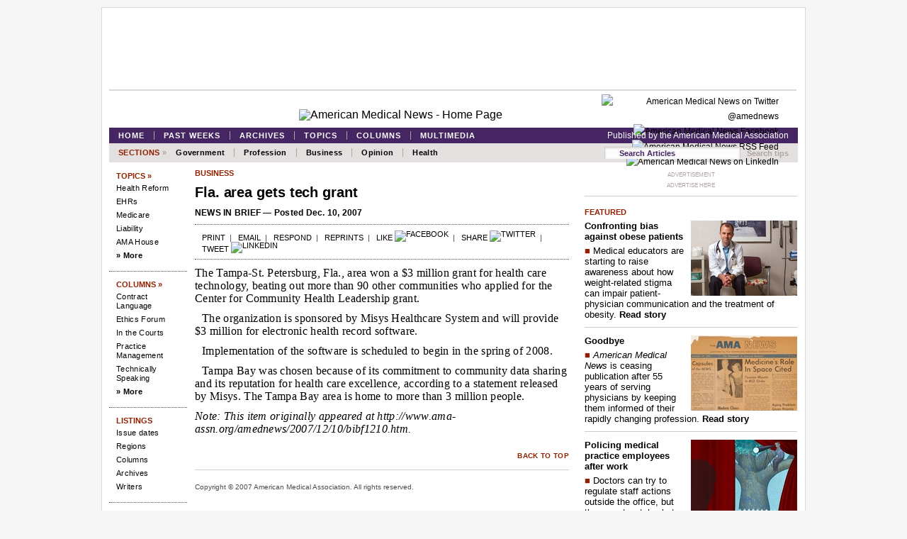

--- FILE ---
content_type: text/html; charset=iso-8859-1
request_url: https://amednews.com/2007/12/10/birb1210.htm
body_size: 6722
content:
<!DOCTYPE html>
<html lang="en">
<head>
  <meta charset="UTF-8">
  <title>Fla. area gets tech grant - amednews.com</title>
  <meta name="DCterms.date" content="2007-10-12">
  <link rel="canonical" href="/2007/12/10/birb1210.htm">
  <link rel="stylesheet" type="text/css" href="/css/mnbasic.css">
  <link rel="shortcut icon" href="/images/favicon.ico">
  <script type="text/javascript" src="/js/jquery-1.7.1.min.js"></script>
  <script type="text/javascript" src="/js/jquery.flow.1.2.auto.pause.js"></script>
  <script type="text/javascript" src="/js/PollMini.js"></script>
  <script type="text/javascript" src="/js/pollMiniAjax.js"></script>
  <script type="text/javascript" src="/js/jquery-cookie-master/jquery.cookie.js"></script>
  <script type="text/javascript">
  $.isReload = function(options){
  options = $.extend($.isReload.defaults, options);
  // get UTC for easy time calc
  var d = new Date();
  var utc = d.getTime();
  // refreshed initially false
  var isReload = false;
  // is current time within threshold seconds of standard
  if (Math.abs($.cookie(options.cookieName) - utc + options.standard) < options.threshold){
    isReload = true;
  }
  //(re-)set cookie to current utc for next check $.cookie('time_test', utc)
  $.cookie(options.cookieName,utc);
  return isReload;
  }
  $.isReload.defaults = {
    cookieName: 'time_test',
    threshold: 30*1000,
    standard: 8*60*1000
  }
  </script>
  <script type="text/javascript">
  var _gaq = _gaq || [];
  _gaq.push(['_setAccount', 'UA-6526390-1']);
  _gaq.push(['_setDomainName', 'amednews.com']); 
  if(! $.isReload()){_gaq.push(['_trackPageview']);}
  </script>
  <script type="text/javascript">
   $(document).ready(function(){
   jQuery("#myController").jFlow({
      slides: "#slides",
      controller: ".jFlowControl", // must be class, use . sign
      slideWrapper : "#jFlowSlide", // must be id, use # sign
      selectedWrapper: "jFlowSelected",  // just pure text, no sign
      auto: true,//auto change slide, default true
      width: "480px",
      height: "515px",
      duration: 600,
      prev: ".jFlowPrev", // must be class, use . sign
      next: ".jFlowNext" // must be class, use . sign
   });
  });
  </script>
</head>
<body class="item">
  <div class="pageWrapper">
    <div class="sectionfront">
      <div class="BusinessWrapper">
        <div id="header">
          <div class="leaderboard">
            <div class="ad">
              <noscript><a href="http://ad.doubleclick.net/jump/ama.amed/ros;site=ama.amed;sect=;category=;search=;sub=;tile=1;pos=atf;sz=728x90;ord=123456789?" target="_blank"></a></noscript>
            </div>
          </div>
          <div id="mast">
            <div class="socialbar">
              <div class="subscribe_email_alert"></div>
              <div class="social_icons">
                <a href="https://twitter.com/amednews" target="_blank"><img src="/images/ic_twitter20.gif" alt="American Medical News on Twitter @amednews"></a> <a href="https://facebook.com/amednews" target="_blank"><img src="/images/ic_facebook20.gif" alt="American Medical News Facebook"></a> <a href="/section/newsfeed" target="_blank"><img src="/images/ic_feed20.gif" alt="American Medical News RSS Feed"></a> <a href="http://www.linkedin.com/groups?gid=2753579" target="_blank"><img src="/images/ic_linkedin20.gif" alt="American Medical News on LinkedIn"></a>
              </div>
              <div class="clearfloat"></div>
            </div>
            <div class="logo">
              <a href="/"><img src="/images/amednewsflag.gif" alt="American Medical News - Home Page" title="American Medical News"></a>
            </div>
          </div>
        </div>
        <div id="nav_main">
          <div id="mastbar">
            <div class="menu">
              <ul>
                <li>
                  <a href="/">Home</a>
                </li>
                <li>
                  <a href="/section/issues">Past weeks</a>
                </li>
                <li>
                  <a href="/section/archives">Archives</a>
                </li>
                <li>
                  <a href="/section/topics">Topics</a>
                </li>
                <li>
                  <a href="/section/columns">Columns</a>
                </li>
                <li>
                  <a href="/section/multimedia">Multimedia</a>
                </li>
              </ul>
            </div>
            <div class="published_by">
              <a href="http://www.ama-assn.org/" target="_blank">Published by the American Medical Association</a>
            </div>
            <div class="clearfloat"></div>
          </div>
          <div id="sectionbar">
            <div class="menu">
              <ul>
                <li>Sections&nbsp;<span>&raquo;</span></li>
                <li>
                  <a href="/section/government">Government</a>
                </li>
                <li>
                  <a href="/section/profession">Profession</a>
                </li>
                <li>
                  <a href="/section/business">Business</a>
                </li>
                <li>
                  <a href="/section/opinion">Opinion</a>
                </li>
                <li>
                  <a href="/section/health">Health</a>
                </li>
              </ul>
            </div>
            <div id="search_box">
              <form method="get" id="searchform" action="/apps/pbcs.dll/search" name="searchform">
                <input type="text" class="inp" name="crit" id="search-box" value="Search Articles" onblur="if(this.value=='') this.value='Search Articles'" onfocus="if(this.value =='Search Articles' ) this.value=''"> <input type="hidden" name="SearchCategory" value="%"> <input type="hidden" name="noblankcheck" value="0"> <input type="hidden" name="BuildNavigators" value="1"> <a href="javascript:document.search_box.submit()" onmouseover="document.myform.sub_but.src='ic_search-box-focus.png'" onmouseout="document.myform.sub_but.src='/images/icons/ic_search-box.png'" onclick="return val_form_this_page()"></a>
              </form><a href="/section/search" title="Search tips">Search tips</a>
              <div class="clearfloat"></div>
            </div>
            <div class="clearfloat"></div>
          </div>
        </div>
        <div id="b">
          <div class="rail_left">
            <div class="lncategory top">
              <a href="/section/topics" title="Topics">Topics &raquo;</a>
            </div>
            <ul class="lnlist">
              <li>
                <a href="/section/topic?Taxonomywords=729" title="Health Reform">Health Reform</a>
              </li>
              <li>
                <a href="/section/topic?Taxonomywords=724" title="EHRs">EHRs</a>
              </li>
              <li>
                <a href="/section/topic?Taxonomywords=731" title="Medicare">Medicare</a>
              </li>
              <li>
                <a href="/section/topic?Taxonomywords=723" title="Liability">Liability</a>
              </li>
              <li>
                <a href="/section/house" title="AMA House">AMA House</a>
              </li>
              <li>
                <a class="more" href="/section/topics" title="More topics">&raquo; More</a>
              </li>
            </ul>
            <div class="lncategory">
              <a href="/section/columns" title="Columns">Columns &raquo;</a>
            </div>
            <ul class="lnlist">
              <li>
                <a href="/section/column?Taxonomywords=747" title="Contract Language">Contract Language</a>
              </li>
              <li>
                <a href="/section/column?Taxonomywords=744" title="Ethics Forum">Ethics Forum</a>
              </li>
              <li>
                <a href="/section/column?Taxonomywords=743" title="In the Courts">In the Courts</a>
              </li>
              <li>
                <a href="/section/column?Taxonomywords=746" title="Practice Management">Practice Management</a>
              </li>
              <li>
                <a href="/section/column?Taxonomywords=745" title="Technically Speaking">Technically Speaking</a>
              </li>
              <li>
                <a class="more" href="/section/columns" title="More columns">&raquo; More</a>
              </li>
            </ul>
            <div class="lncategory">
              Listings
            </div>
            <ul class="lnlist">
              <li>
                <a href="/section/issues" title="Content by issue date">Issue dates</a>
              </li>
              <li>
                <a href="/section/regions" title="Regional coverage">Regions</a>
              </li>
              <li>
                <a href="/section/columns" title="Opinion columns">Columns</a>
              </li>
              <li>
                <a href="/section/archives" title="Archives">Archives</a>
              </li>
              <li>
                <a href="/section/bio" title="Our writers">Writers</a>
              </li>
            </ul>
            <div class="lncategory">
              Help
            </div>
            <ul class="lnlist">
              <li>
                <a href="/section/newsfeed" title="RSS">RSS</a>
              </li>
              <li>
                <a href="http://m.amednews.com/" title="Mobile">Mobile</a>
              </li>
              <li>
                <a href="/section/search" title="Search">Search tips</a>
              </li>
              <li>
                <a href="/section/subscribe" title="Subscribe">Subscribe</a>
              </li>
              <li>
                <a href="/section/staff" title="Staff directory">Staff directory</a>
              </li>
              <li>
                <a href="/section/advertise" title="Advertising">Advertising</a>
              </li>
              <li>
                <a href="/section/reprints" title="Reprints">Reprints</a>
              </li>
              <li>
                <a href="/section/guide" title="Site guide">Site guide</a>
              </li>
              <li>
                <a href="/section/links" title="Useful links">Useful links</a>
              </li>
              <li>
                <a href="/section/about" title="About">About</a>
              </li>
              <li>
                <a href="/section/contact" title="Contact">Contact</a>
              </li>
            </ul>
            <div class="lncategory partner">
              Partner Links
            </div>
            <ul class="lnlist">
              <li>
                <a href="http://www.ama-assn.org/go/amawire" title="description here" target="_blank">AMA Wire</a>
              </li>
              <li>
                <a href="http://www.ama-assn.org/go/cpt" title="description here" target="_blank">CPT</a>
              </li>
              <li>
                <a href="http://jama.jamanetwork.com/" title="description here" target="_blank">JAMA</a>
              </li>
              <li>
                <a href="http://jamanetwork.com/" title="description here" target="_blank">JAMA Network</a>
              </li>
              <li>
                <a href="http://newsatjama.jama.com/" title="description here" target="_blank">news@JAMA</a>
              </li>
              <li>
                <a href="http://virtualmentor.ama-assn.org/" title="description here" target="_blank">Virtual Mentor</a>
              </li>
              <li>
                <a href="http://www.jamacareercenter.com/" title="description here" target="_blank">Physician jobs</a>
              </li>
            </ul>
          </div>
          <div class="content">
            <div class="article">
              <h5 id="seclabel"><a href="/section/Business">Business</a></h5>
              <h1 id="Head">Fla. area gets tech grant</h1>
              <p id="Byline">NEWS IN BRIEF &#8212; Posted Dec. 10, 2007</p>
              <div class="toolbar">
                <a href="javascript:window.print()" title="Print out a printer-friendly version of this page">Print</a>&nbsp;&nbsp;|&nbsp;&nbsp; <a href="/cdn-cgi/l/email-protection#[base64]">Email</a>&nbsp;&nbsp;|&nbsp;&nbsp; <a href="/section/letter" title="Write a letter to the editor">Respond</a>&nbsp;&nbsp;|&nbsp;&nbsp; <a href="/section/reprints">Reprints</a>&nbsp;&nbsp;|&nbsp;&nbsp; <a href="https://www.facebook.com/sharer/sharer.php?u=https://amednews.com/2007/12/10/birb1210.htm&amp;t=Fla.%20area%20gets%20tech%20grant" target="_blank">Like</a> <a href="https://www.facebook.com/sharer/sharer.php?u=https://amednews.com/2007/12/10/birb1210.htm&amp;t=Fla.%20area%20gets%20tech%20grant" class="image" target="_blank"><img src="/images/ic_facebook20.gif" alt="Facebook" height="13" width="13"></a>&nbsp;&nbsp;|&nbsp;&nbsp; <a href="http://www.linkedin.com/shareArticle?mini=true&amp;url=https://amednews.com/2007/12/10/birb1210.htm&amp;title=Fla.%20area%20gets%20tech%20grant" target="_blank">Share</a> <a href="http://www.linkedin.com/shareArticle?mini=true&amp;url=https://amednews.com/2007/12/10/birb1210.htm&amp;title=Fla.%20area%20gets%20tech%20grant" class="image" target="_blank"><img src="/images/ic_linkedin20.gif" alt="Twitter" height="13" width="13"></a>&nbsp;&nbsp;|&nbsp;&nbsp; <a href="https://twitter.com/home?status=Fla.%20area%20gets%20tech%20grant+https://amednews.com/2007/12/10/birb1210.htm" target="_blank">Tweet</a> <a href="https://twitter.com/home?status=Fla.%20area%20gets%20tech%20grant+https://amednews.com/2007/12/10/birb1210.htm" class="image" target="_blank"><img src="/images/ic_twitter20.gif" alt="Linkedin" height="13" width="13"></a>
              </div>
              <div class="paragraph_items">
                <p class="Btext1">The Tampa-St. Petersburg, Fla., area won a $3 million grant for health care technology, beating out more than 90 other communities who applied for the Center for Community Health Leadership grant.</p>
                <p class="Btext">The organization is sponsored by Misys Healthcare System and will provide $3 million for electronic health record software.</p>
                <p class="Btext">Implementation of the software is scheduled to begin in the spring of 2008.</p>
                <p class="Btext">Tampa Bay was chosen because of its commitment to community data sharing and its reputation for health care excellence, according to a statement released by Misys. The Tampa Bay area is home to more than 3 million people.</p>
                <p class="Note">Note: <i>This item originally appeared at <span>http://www.ama-assn.org/amednews/2007/12/10/bibf1210.htm</span>.</i></p>
              </div>
              <p class="top"><a href="#top">Back to top</a></p>
              <hr>
              <div class="copyright">
                Copyright &copy; 2007 American Medical Association. All rights reserved.
              </div>
            </div>
          </div>
          <div class="rail_right">
            <div id="rbssi">
              <div class="ad">
                <p class="adlabel">ADVERTISEMENT</p><noscript><a href="http://ad.doubleclick.net/jump/ama.amed/ros;site=ama.amed;sect=;category=;search=;sub=;tile=2;pos=atf;sz=300x250,300x600;ord=123456789?" target="_blank"></a></noscript>
                <p class="adlabel"><a href="/site/advertise.htm">ADVERTISE HERE</a></p>
                <hr class="adrule">
              </div>
              <div class="rbdiv" id="feat">
                <h5>Featured</h5>
                <div class="r1">
                  <a href="/article/20130902/profession/130909988/4/" class="image"><img src="/storyimage/MN/20130902/profession/130909988/AR/0/AR-130909988.jpg&#38;ExactW=150&#38;q=100" alt="Read story"></a>
                </div>
                <p class="Inhead"><a href="/article/20130902/profession/130909988/4/">Confronting bias against obese patients</a></p>
                <p class="Intease"><span class="red">&#x25A0;</span> <a href="/article/20130902/profession/130909988/4/">Medical educators are starting to raise awareness about how weight-related stigma can impair patient-physician communication and the treatment of obesity.</a> <a href="/article/20130902/profession/130909988/4/"><b>Read story</b></a></p>
                <div class="clear"></div>
                <hr>
                <div class="r1">
                  <a href="/article/20130902/opinion/130909993/4/" class="image"><img src="/storyimage/MN/20130902/opinion/130909993/TS/1/TS-130909993.jpg&#38;ExactW=150&#38;q=100" alt="Read story"></a>
                </div>
                <p class="Inhead"><a href="/article/20130902/opinion/130909993/4/">Goodbye</a></p>
                <p class="Intease"><span class="red">&#x25A0;</span> <a href="/article/20130902/opinion/130909993/4/"><i>American Medical News</i> is ceasing publication after 55 years of serving physicians by keeping them informed of their rapidly changing profession.</a> <a href="/article/20130902/opinion/130909993/4/"><b>Read story</b></a></p>
                <div class="clear"></div>
                <hr>
                <div class="r1">
                  <a href="/article/20130826/business/130829981/4/" class="image"><img src="/storyimage/MN/20130826/business/130829981/AR/0/AR-130829981.jpg&#38;ExactW=150&#38;q=100" alt="Read story"></a>
                </div>
                <p class="Inhead"><a href="/article/20130826/business/130829981/4/">Policing medical practice employees after work</a></p>
                <p class="Intease"><span class="red">&#x25A0;</span> <a href="/article/20130826/business/130829981/4/">Doctors can try to regulate staff actions outside the office, but they must watch what they try to stamp out and how they do it.</a> <a href="/article/20130826/business/130829981/4/"><b>Read story</b></a></p>
                <div class="clear"></div>
                <hr>
                <div class="r1">
                  <a href="/article/20130812/profession/130819973/4/" class="image"><img src="/storyimage/MN/20130812/profession/130819973/AR/0/AR-130819973.jpg&#38;ExactW=150&#38;q=100" alt="Read story"></a>
                </div>
                <p class="Inhead"><a href="/article/20130812/profession/130819973/4/">Diabetes prevention: Set on a course for lifestyle change</a></p>
                <p class="Intease"><span class="red">&#x25A0;</span> <a href="/article/20130812/profession/130819973/4/">The YMCA's evidence-based program is helping prediabetic patients eat right, get active and lose weight.</a> <a href="/article/20130812/profession/130819973/4/"><b>Read story</b></a></p>
                <div class="clear"></div>
                <hr>
                <div class="r1">
                  <a href="/article/20130812/government/130819968/4/" class="image"><img src="/storyimage/MN/20130812/government/130819968/TS/1/TS-130819968.jpg&#38;ExactW=150&#38;q=100" alt="Read story"></a>
                </div>
                <p class="Inhead"><a href="/article/20130812/government/130819968/4/">Medicaid's muddled preventive care picture</a></p>
                <p class="Intease"><span class="red">&#x25A0;</span> <a href="/article/20130812/government/130819968/4/">The health system reform law promises no-cost coverage of a lengthy list of screenings and other prevention services, but some beneficiaries still might miss out.</a> <a href="/article/20130812/government/130819968/4/"><b>Read story</b></a></p>
                <div class="clear"></div>
                <hr>
                <div class="r1">
                  <a href="/article/20130805/business/130809990/4/" class="image"><img src="/storyimage/MN/20130805/business/130809990/AR/0/AR-130809990.jpg&#38;ExactW=150&#38;q=100" alt="Read story"></a>
                </div>
                <p class="Inhead"><a href="/article/20130805/business/130809990/4/">How to get tax breaks for your medical practice</a></p>
                <p class="Intease"><span class="red">&#x25A0;</span> <a href="/article/20130805/business/130809990/4/">Federal, state and local governments offer doctors incentives because practices are recognized as economic engines. But physicians must know how and where to find them.</a> <a href="/article/20130805/business/130809990/4/"><b>Read story</b></a></p>
                <div class="clear"></div>
                <hr>
                <div class="r1">
                  <a href="/article/20130729/government/130729938/4/" class="image"><img src="/storyimage/MN/20130729/government/130729938/AR/0/AR-130729938.jpg&#38;ExactW=150&#38;q=100" alt="Read story"></a>
                </div>
                <p class="Inhead"><a href="/article/20130729/government/130729938/4/">Advance pay ACOs: A down payment on Medicare's future</a></p>
                <p class="Intease"><span class="red">&#x25A0;</span> <a href="/article/20130729/government/130729938/4/">Accountable care organizations that pay doctors up-front bring practice improvements, but it's unclear yet if program actuaries will see a return on investment.</a> <a href="/article/20130729/government/130729938/4/"><b>Read story</b></a></p>
                <div class="clear"></div>
                <hr>
                <div class="r1">
                  <a href="/article/20130729/profession/130729942/4/" class="image"><img src="/storyimage/MN/20130729/profession/130729942/AR/0/AR-130729942.jpg&#38;ExactW=150&#38;q=100" alt="Read story"></a>
                </div>
                <p class="Inhead"><a href="/article/20130729/profession/130729942/4/">Physician liability: Your team, your legal risk</a></p>
                <p class="Intease"><span class="red">&#x25A0;</span> <a href="/article/20130729/profession/130729942/4/">When health care team members drop the ball, it's often doctors who end up in court. How can physicians improve such care and avoid risks?</a> <a href="/article/20130729/profession/130729942/4/"><b>Read story</b></a></p>
                <div class="clear"></div>
              </div>
              <div class="rbdiv" id="topicbox">
                <h5><a href="/section/topics">Current Topics &raquo;</a></h5>
                <ul>
                  <li>
                    <span class="navhed"><a href="/section/topic&amp;Taxonomywords=729">Health system reform &raquo;</a></span><br>
                    <a title="Medical groups fear ACA grace period will lead to unpaid claims " href="/article/20130902/government/130909984/4/">Medical groups fear ACA grace period will lead to unpaid claims</a>
                  </li>
                  <li>
                    <span class="navhed"><a href="/section/topic&amp;Taxonomywords=724">EHRs &raquo;</a></span><br>
                    <a title="Medical practice managers seek EHR penalty moratorium in 2015 " href="/article/20130902/government/130909986/9/">Medical practice managers seek EHR penalty moratorium in 2015</a>
                  </li>
                  <li>
                    <span class="navhed"><a href="/section/topic&amp;Taxonomywords=723">Liability &raquo;</a></span><br>
                    <a title="Liability fears drive doctors to defensive medicine, study reaffirms " href="/article/20130821/profession/130829998/8/">Liability fears drive doctors to defensive medicine, study reaffirms</a>
                  </li>
                  <li>
                    <span class="navhed"><a href="/section/topic&amp;Taxonomywords=731">Medicare &raquo;</a></span><br>
                    <a title="Medical practice managers seek EHR penalty moratorium in 2015 " href="/article/20130902/government/130909986/9/">Medical practice managers seek EHR penalty moratorium in 2015</a>
                  </li>
                  <li>
                    <span class="navhed"><a href="/section/topic&amp;Taxonomywords=738">Social media &raquo;</a></span><br>
                    <a title="Do physician social media guidelines need updating? " href="/article/20130827/business/130829996/8/">Do physician social media guidelines need updating?</a>
                  </li>
                  <li>
                    <span class="navhed"><a href="/section/topic&amp;Taxonomywords=722">Public health &raquo;</a></span><br>
                    <a title="Confronting bias against obese patients " href="/article/20130902/profession/130909988/4/">Confronting bias against obese patients</a>
                  </li>
                </ul>
              </div>
              <div class="rbdiv" id="p1">
                <h5>September 2</h5>
                <p class="Inhead"><a title="&lt;i&gt;American Medical News&lt;/i&gt; ceases publication after 55-year run " href="/article/20130902/profession/130909983/1/"><i>American Medical News</i> ceases publication after 55-year run</a></p>
                <p class="Intease"><span class="red">&#x25A0;</span> <a title="&lt;i&gt;American Medical News&lt;/i&gt; ceases publication after 55-year run " href="/article/20130902/profession/130909983/1/">Unsustainable financial losses forced the move despite the newspaper's editorial quality, the AMA's senior management says. The Association's other news operations will be enhanced.</a></p>
                <p class="Inhead"><a title="AMA readies campaign for Medicare SGR repeal " href="/article/20130902/government/130909982/2/">AMA readies campaign for Medicare SGR repeal</a></p>
                <p class="Intease"><span class="red">&#x25A0;</span> <a title="AMA readies campaign for Medicare SGR repeal " href="/article/20130902/government/130909982/2/">Physicians are rallying for the remaining months of the legislative year to overhaul the formula and build a new payment system based more on quality.</a></p>
              </div>
              <div class="rbdiv" id="rbsections">
                <ul>
                  <li>
                    <span class="navhed"><a href="/section/government">Government &raquo;</a></span><br>
                    <a title="Medical groups fear ACA grace period will lead to unpaid claims " href="/article/20130902/government/130909984/4/">Medical groups fear ACA grace period will lead to unpaid claims</a>
                  </li>
                  <li>
                    <span class="navhed"><a href="/section/profession">Profession &raquo;</a></span><br>
                    <a title="Confronting bias against obese patients " href="/article/20130902/profession/130909988/4/">Confronting bias against obese patients</a>
                  </li>
                  <li>
                    <span class="navhed"><a href="/section/business">Business &raquo;</a></span><br>
                    <a title="Writing your way to a bigger physician brand " href="/article/20130902/business/130909995/4/">Writing your way to a bigger physician brand</a>
                  </li>
                  <li>
                    <span class="navhed"><a href="/section/opinion">Opinion &raquo;</a></span><br>
                    <a title="Goodbye " href="/article/20130902/opinion/130909993/4/">Goodbye</a>
                  </li>
                  <li>
                    <span class="navhed"><a href="/section/health">Health &raquo;</a></span><br>
                    <a title="Many women don&#x2019;t believe their breast cancer risk numbers " href="/article/20130902/health/130909992/4/">Many women don&#x2019;t believe their breast cancer risk numbers</a>
                  </li>
                </ul>
              </div>
              <div class="rbdiv" id="social">
                <ul>
                  <li class="first">Stay informed</li>
                  <li>
                    <a onclick="window.open(this.href);return false;" href="https://twitter.com/amednews"><img src="/images/ic_twitter24.jpg" width="24" height="24" style="vertical-align: middle" alt="Twitter"></a>
                  </li>
                  <li>
                    <a onclick="window.open(this.href);return false;" href="https://facebook.com/amednews"><img src="/images/ic_facebook24.jpg" width="24" height="24" style="vertical-align: middle" alt="Facebook"></a>
                  </li>
                  <li>
                    <a onclick="window.open(this.href);return false;" href="/site/newsfeed.htm"><img src="/images/ic_rss24.jpg" width="24" height="24" style="vertical-align: middle" alt="RSS"></a>
                  </li>
                  <li>
                    <a onclick="window.open(this.href);return false;" href="http://www.linkedin.com/groups?gid=2753579"><img src="/images/ic_linkedin24.jpg" width="24" height="24" style="vertical-align: middle" alt="LinkedIn"></a>
                  </li>
                </ul>
              </div>
              <div class="rbdiv" id="rbelements">
                <h5>Columns</h5>
                <ul>
                  <li>
                    <span class="navhed"><a href="/section/column?Taxonomywords=747">Contract Language &raquo;</a></span><br>
                    <a title="Deadline looms on updating HIPAA privacy materials " href="/article/20130826/business/130829983/5/">Deadline looms on updating HIPAA privacy materials</a>
                  </li>
                  <li>
                    <span class="navhed"><a href="/section/column?Taxonomywords=744">Ethics Forum &raquo;</a></span><br>
                    <a title="Doctors need delicate touch when children are over-scheduled " href="/article/20130902/profession/130909989/5/">Doctors need delicate touch when children are over-scheduled</a>
                  </li>
                  <li>
                    <span class="navhed"><a href="/section/column?Taxonomywords=743">In the Courts &raquo;</a></span><br>
                    <a title="Elder abuse claim adds new liability risk for doctors " href="/article/20130722/profession/130729968/5/">Elder abuse claim adds new liability risk for doctors</a>
                  </li>
                  <li>
                    <span class="navhed"><a href="/section/columns#ama">Leader Commentary &raquo;</a></span><br>
                    <a title="Era of excellence in health journalism draws to a close " href="/article/20130902/opinion/130909994/5/">Era of excellence in health journalism draws to a close</a>
                  </li>
                  <li>
                    <span class="navhed"><a href="/section/column?Taxonomywords=746">Practice Management &raquo;</a></span><br>
                    <a title="Collaboration can save medical practices time, money and effort " href="/article/20130812/business/130819981/5/">Collaboration can save medical practices time, money and effort</a>
                  </li>
                  <li>
                    <span class="navhed"><a href="/section/column?Taxonomywords=745">Technically Speaking &raquo;</a></span><br>
                    <a title="Child patients especially susceptible to identity theft " href="/article/20130902/business/130909996/5/">Child patients especially susceptible to identity theft</a>
                  </li>
                </ul>
              </div>
              <hr>
            </div>
          </div>
        </div>
        <div class="clearfloat"></div>
        <div id="footer">
          <nav id="nav_footer">
            <ul>
              <li>
                <a href="/">Home</a>
              </li>
              <li>
                <a href="/section/new">This week</a>
              </li>
              <li>
                <a href="/section/guide">Site guide</a>
              </li>
              <li>
                <a href="/section/about">About</a>
              </li>
              <li>
                <a href="/section/contact">Contact</a>
              </li>
              <li>
                <a href="http://www.ama-assn.org/">American Medical Association</a>
              </li>
            </ul>
          </nav>
          <div class="leaderboard">
            <div class="ad" id="adbottom">
              <noscript><a href="http://ad.doubleclick.net/jump/ama.amed/ros;site=ama.amed;sect=;category=;search=;sub=;tile=4;pos=btf;sz=728x90;ord=123456789?" target="_blank"></a></noscript>
            </div>
          </div>
        </div>
      </div>
    </div>
  </div>
<script data-cfasync="false" src="/cdn-cgi/scripts/5c5dd728/cloudflare-static/email-decode.min.js"></script><script defer src="https://static.cloudflareinsights.com/beacon.min.js/vcd15cbe7772f49c399c6a5babf22c1241717689176015" integrity="sha512-ZpsOmlRQV6y907TI0dKBHq9Md29nnaEIPlkf84rnaERnq6zvWvPUqr2ft8M1aS28oN72PdrCzSjY4U6VaAw1EQ==" data-cf-beacon='{"version":"2024.11.0","token":"2a8752cbd43141a08c8a199f7845fae5","r":1,"server_timing":{"name":{"cfCacheStatus":true,"cfEdge":true,"cfExtPri":true,"cfL4":true,"cfOrigin":true,"cfSpeedBrain":true},"location_startswith":null}}' crossorigin="anonymous"></script>
</body>
</html>
